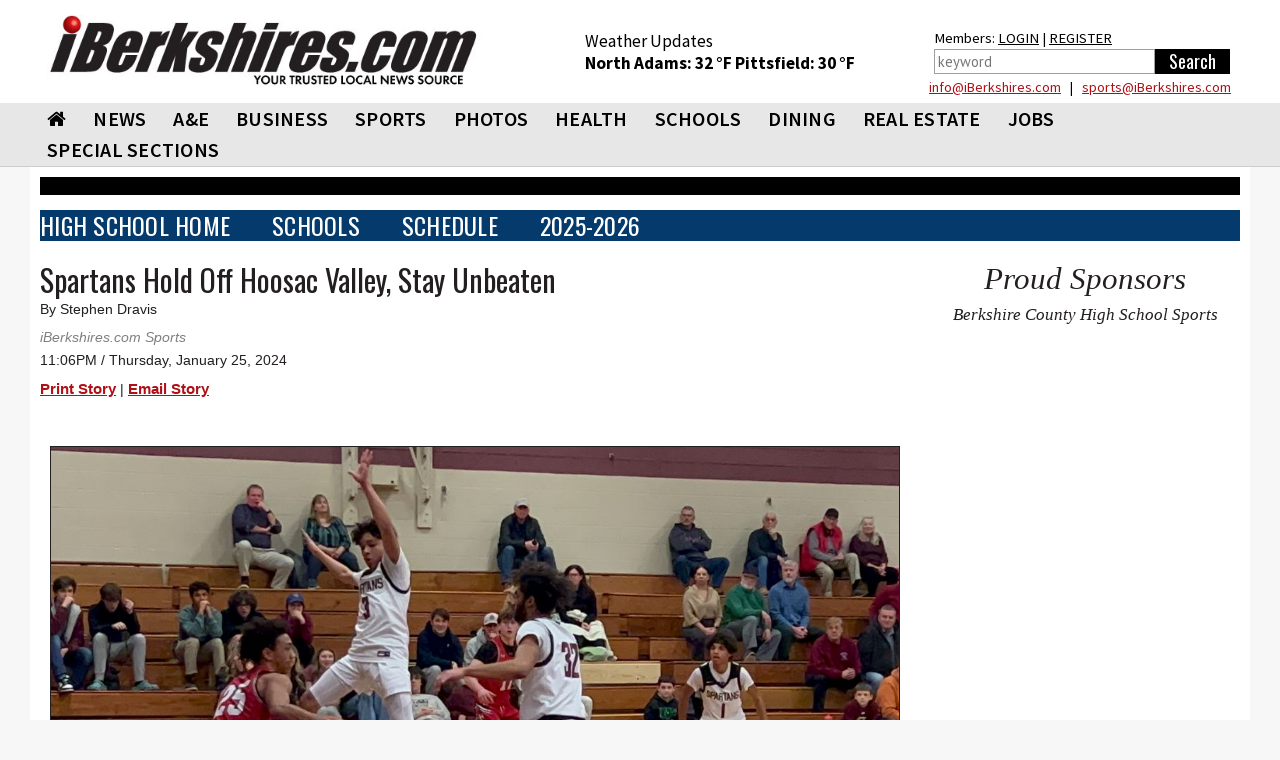

--- FILE ---
content_type: text/html; charset=utf-8
request_url: https://www.iberkshires.com/sports/highschool/winter/basketball/boys/story/36/1577/Spartans-Hold-Off-Hoosac-Valley-Stay-Unbeaten.html?archive=
body_size: 15697
content:
<!DOCTYPE html>
<html>
	<head>
	
<!-- Google tag (gtag.js) -->
<script async src="https://www.googletagmanager.com/gtag/js?id=G-TZ8R4CEL6H"></script>
<script>
  window.dataLayer = window.dataLayer || [];
  function gtag(){dataLayer.push(arguments);}
  gtag('js', new Date());

  gtag('config', 'G-TZ8R4CEL6H');
</script>
	
				<meta name="viewport" id=viewport content="width=device-width, initial-scale=1.0">
				<title>Spartans Hold Off Hoosac Valley, Stay Unbeaten /  iBerkshires.com - The Berkshires online guide to events, news and Berkshire County community information.</title>
		<meta property="og:title" content="Spartans Hold Off Hoosac Valley, Stay Unbeaten"/><meta property="og:description" content="GREAT BARRINGTON, Mass. &ndash; The Monument Mountain boys basketball team led wire-to-wire in Thursday&rsquo;s rematch with Hoosac Valley.

	&nbsp;

	But the Hurricanes made things..."/><meta property="og:type" content="article"/><meta property="fb:app_id"       content="152723564753835" /><meta property="og:image" content="http://www.iberkshires.com/flash/images/1706242062.jpg" />        <script type="text/javascript" src="//script.crazyegg.com/pages/scripts/0094/3134.js" async="async"></script>
		<link rel="preconnect" href="https://fonts.googleapis.com">
		<link rel="preconnect" href="https://fonts.gstatic.com" crossorigin>
		<link rel="preload"  as="style" href='https://fonts.googleapis.com/css?family=Oswald'  >
		<link rel="preload"  as="style" href='https://fonts.googleapis.com/css?family=PT+Sans'  >
		<link rel="preload"  as="style" href="https://fonts.googleapis.com/css2?family=Source+Sans+Pro:wght@400;600;700;900&display=block"> 
		<link rel="preload"  as="style" href="/css/bootstrap_min.css">
		<link rel="preload"  as="style" href="/css/all_min.css?v=1.1">
		<link  rel="stylesheet" href='https://fonts.googleapis.com/css?family=Oswald'  >
		<link  rel="stylesheet" href='https://fonts.googleapis.com/css?family=PT+Sans'  >
		<link  rel="stylesheet" href="https://fonts.googleapis.com/css2?family=Source+Sans+Pro:wght@400;600;700;900&display=block"> 
		<link  rel="stylesheet" href="https://stackpath.bootstrapcdn.com/font-awesome/4.7.0/css/font-awesome.min.css">
		<link rel="stylesheet" href="/css/bootstrap_min.css">
		<link rel="stylesheet" href="/css/all_min.css?v=1.1">
		<style>
		.show_ipad{
			display:none !important;
		}
		@media print {
  a[href]:after {
    content: none
  }
}
body {
	font-family: Helvetica, Arial, sans-serif;
}
header {
	font-family: "Source Sans Pro";

}

		</style>
		<!-- Facebook Pixel Code -->
<script>
!function(f,b,e,v,n,t,s){if(f.fbq)return;n=f.fbq=function(){n.callMethod?
n.callMethod.apply(n,arguments):n.queue.push(arguments)};if(!f._fbq)f._fbq=n;
n.push=n;n.loaded=!0;n.version='2.0';n.queue=[];t=b.createElement(e);t.async=!0;
t.src=v;s=b.getElementsByTagName(e)[0];s.parentNode.insertBefore(t,s)}(window,
document,'script','https://connect.facebook.net/en_US/fbevents.js');
fbq('init', '326459697702104');
fbq('track', 'PageView');
</script>
<noscript><img height="1" width="1" style="display:none"
src="https://www.facebook.com/tr?id=326459697702104&ev=PageView&noscript=1"
/></noscript>
<!-- DO NOT MODIFY -->
<!-- End Facebook Pixel Code -->
		<script type='text/javascript'>
(function() {
var useSSL = 'https:' == document.location.protocol;
var src = (useSSL ? 'https:' : 'http:') +
'//www.googletagservices.com/tag/js/gpt.js';
document.write('<scr' + 'ipt src="' + src + '"></scr' + 'ipt>');
})();
</script>
<!----><script type='text/javascript'>

var mapping = googletag.sizeMapping().
  addSize([1024, 600], [1, 1]).
  addSize([980, 690], [1, 1]).
  addSize([640, 480], [300,75]).
  addSize([0, 0], [300,75]).
  build();

var mapping2 = googletag.sizeMapping().
  addSize([1024, 600], [1020,50]).
  addSize([980, 690], []).
  addSize([640, 480], []).
  addSize([0, 0], []).
  build();

var mapping3 = googletag.sizeMapping().
  addSize([1024, 600], [[728,90], [648, 90], [640,79]]).
  addSize([980, 690], [[728,90], [648, 90], [640,79]]).
  addSize([640, 480], [[640,79],[1, 1]]).
  addSize([0, 0], [[1, 1]]).
  build();

 var mapping3_2 = googletag.sizeMapping().
  addSize([1024, 600], [[728,90], [300,250]]).
  addSize([980, 690], [[728,90], [300,250]]).
  addSize([640, 480], [300,250]).
  addSize([0, 0], [[1, 1], [300,250]]).
  build();

var mapping4 = googletag.sizeMapping().
  addSize([1024, 600], [300,250]).
  addSize([980, 690], [300,250]).
  addSize([640, 480], [300,250]).
  addSize([0, 0], [300,250]).
  build();

var mapping6 = googletag.sizeMapping().
  addSize([1024, 600], [[300,75], [300,100]]).
  addSize([980, 690], [[300,75], [300,100]]).
  addSize([640, 480], [[300,75], [300,100]]).
  addSize([0, 0], [[300,75], [300,100]]).
  build();

var mapping5 = googletag.sizeMapping().
  addSize([1024, 600], [300,600]).
  addSize([980, 690], [300,600]).
  addSize([640, 480], [300,600]).
  addSize([0, 0], [300,600]).
  build();

var mapping9 = googletag.sizeMapping().
  addSize([1024, 600], [[1200,345], [1200,470]]).
  addSize([980, 690], []).
  addSize([640, 480], []).
  addSize([0, 0], []).
  build();

var mapping10 = googletag.sizeMapping().
  addSize([1024, 600], [1200,470]).
  addSize([980, 690], []).
  addSize([640, 480], []).
  addSize([0, 0], []).
  build();

  var titleSponsor1 = googletag.sizeMapping().
  addSize([1024, 600], [1200, 140]).
  addSize([980, 690], []).
  addSize([640, 480], []).
  addSize([0, 0], []).
  build();

  var titleSponsor2 = googletag.sizeMapping().
  addSize([1024, 600], []).
  addSize([980, 690], [300, 75]).
  addSize([640, 480], [300, 75]).
  addSize([0, 0], [300, 75]).
  build();

googletag.cmd.push(function() {
googletag.defineSlot('/1008300/iB_header_1020x50', [1020, 50], 'div-gpt-ad-1434469703641-0').defineSizeMapping(mapping2).addService(googletag.pubads());
googletag.defineSlot('/1008300/iB_sports_title_sponsor_1200x140', [1200, 140], 'div-gpt-ad-1543503327691-0').defineSizeMapping(titleSponsor1).addService(googletag.pubads());googletag.defineSlot('/1008300/iB_sports_title_sponsor_mobile_300x75', [300, 75], 'div-gpt-ad-1543503566067-0').defineSizeMapping(titleSponsor2).addService(googletag.pubads());googletag.defineSlot('/1008300/iB_sports_story_728x90', [728, 90], 'div-gpt-ad-1543845052366-0').defineSizeMapping(mapping3_2).addService(googletag.pubads());googletag.defineSlot('/1008300/iB_sports_story_300x250', [300, 250], 'div-gpt-ad-1543945713954-0').addService(googletag.pubads());googletag.defineSlot('/1008300/iB_sports_story_mobile_300x75', [300, 75], 'div-gpt-ad-1544208341679-0').defineSizeMapping(titleSponsor2).addService(googletag.pubads());googletag.defineSlot('/1008300/iB_highschool_story_hoosac_1', [301, 251], 'div-gpt-ad-1543945713999-0').addService(googletag.pubads());googletag.defineSlot('/1008300/iB_highschool_story_hoosac_2', [301, 251], 'div-gpt-ad-1543945713999-1').addService(googletag.pubads());googletag.defineSlot('/1008300/iB_highschool_story_monument_1', [301, 251], 'div-gpt-ad-1543945713999-2').addService(googletag.pubads());googletag.defineSlot('/1008300/iB_highschool_story_monument_2', [301, 251], 'div-gpt-ad-1543945713999-3').addService(googletag.pubads());googletag.pubads().enableSingleRequest();
//googletag.pubads().enableSyncRendering();
googletag.pubads().collapseEmptyDivs();
googletag.enableServices();
});
</script>
<script>
function loadGA(div, ad, js)
{
	 if (window.jQuery) {
        div.innerHTML= ad;
		window.parent.document.getElementsByTagName("body")[0].appendChild(js)
    } else {
        setTimeout(function() { loadGA(div, ad, js) }, 50);
    }
}
</script>
<script>
let isMobile = /iPhone|iPad|iPod|Android/i.test(navigator.userAgent); 
let isIOSMobile = (navigator.userAgent.match(/Mac/) && navigator.maxTouchPoints && navigator.maxTouchPoints > 2); 
if (!isMobile && isIOSMobile ) {   
    //Desktop mode on IPad detected    
    document.getElementById("viewport").setAttribute("content", "width=1225");
}
</script>
<style>
body {
	background-color: #f7f7f7;
}
.heading h3 { font-size:20pt !important;}
.heading h2 { font-size:19pt !important;}
.heading h2 a{ font-size:19pt !important;}
.heading .btn { margin: 5px 0 0; }
	</style>
	</head>
	<body>

<div class="top-ad"  style="padding:0;">
								</div>


<div id="fb-root"></div>
<script async defer crossorigin="anonymous" src="https://connect.facebook.net/en_US/sdk.js#xfbml=1&version=v12.0&appId=152723564753835&autoLogAppEvents=1" nonce="1mQ0rHed"></script>
			<header id="header" style="background-color:#fff;">
				<div class="container-fluid" style="background-color:#fff;padding:0;">
					<div class="holder" style="padding:0px;">
												<strong class="logo"  style="width:470px;height:95px;background-color:#fff;padding:10px;margin-top:5px;min-height:65px"><a href="/"><img src="/images/578x92_iBerk-Logo_New-Tag.jpg" width="256" alt="iBerkshires.com | YOUR COMMUNITY - YOUR NEWS"></a>
						</strong>
						<div style="color:#fff;" class=" visible-lg visible-md-block">
							
							<div style="height:50px;float:left;font-size:13pt;padding:30px 20px 0px 20px;margin-top:0px;color:#000;line-height:1.3;margin-left: 65px;">
							Weather Updates<br>
								<strong class="title"><a href=/Berkshires_Weather/  style="text-decoration:none;color:#000;">North Adams: <!-- MWeather by Matt Wilson <matt@mattsscripts.co.uk>--><!-- metar codes = `KAQW 222052Z AUTO 30007G15KT 270V330 10SM SCT028 OVC035 00/M06 A2995 RMK AO2 SNE07 SLP150 P0000 60000 T00001061 53026' -->

<!-- crashed checking region - reported as `AUTO' -->

<!-- crashed checking date/time - reported as 30007G15KT -->
<!-- CLOUD INFO FOUND => $_op = `SCT028' -->
<!-- CLOUD INFO FOUND => $_op = `OVC035' -->
<!-- TEMP INFO FOUND => $_op = `00/M06' -->
<!-- $temp = 00 -->
<!-- $temp_dewpoint = -06 -->
<!-- $key = $var -->
32 &deg;F </a></strong>  
								<strong class="title"><a href=/Berkshires_Weather/  style="text-decoration:none;color:#000;">Pittsfield: <!-- MWeather by Matt Wilson <matt@mattsscripts.co.uk>--><!-- metar codes = `KPSF 222054Z AUTO 30007G14KT 10SM SCT048 BKN060 M01/M07 A2991 RMK AO2 PK WND 27027/1957 SNE02 SLP139 P0000 60000 T10111072 53022' -->

<!-- crashed checking region - reported as `AUTO' -->

<!-- crashed checking date/time - reported as 30007G14KT -->
<!-- CLOUD INFO FOUND => $_op = `SCT048' -->
<!-- CLOUD INFO FOUND => $_op = `BKN060' -->
<!-- TEMP INFO FOUND => $_op = `M01/M07' -->
<!-- $temp = -01 -->
<!-- $temp_dewpoint = -07 -->
<!-- $key = $var -->
30 &deg;F </a></strong> 

								</div>
								<div style="float:right;font-size:11pt;padding:30px 10px 0px 10px;margin-top:-3px;color:#000;line-height:1.5;margin-left:20px;margin-right:10px;">
								Members: <a href="/members/login.php" style="color:#000;">LOGIN</a> | <a href="/members/signup.php" style="color:#000;">REGISTER</a><br>
										<form action="/search.php" data-role="none">
											<table><tr><td valign=top><input type="search" placeholder="keyword" name=search_phrase data-role="none" style="height:25px; border:1px solid #a0a0a0;color:#000;padding:3px;" size=25>
											</td><td valign=top><input type="submit" value="Search" data-role="none" style="min-width:75px;background-color:#000;color:#fff;height:25px;border:0px"></td></tr></table>
										</form>
								</div>

								<div style="color: #000;float: right;width: 500px;text-align: right;line-height: 1.1;margin-bottom: 8px;margin-right: 19px;margin-top: 5px;"> <a href="mailto:&#105;&#110;&#102;&#111;&#064;&#105;&#066;&#101;&#114;&#107;&#115;&#104;&#105;&#114;&#101;&#115;&#046;&#099;&#111;&#109;">&#105;&#110;&#102;&#111;&#064;&#105;&#066;&#101;&#114;&#107;&#115;&#104;&#105;&#114;&#101;&#115;&#046;&#099;&#111;&#109;</a> &nbsp; | &nbsp;
							 <a href="mailto:&#115;&#112;&#111;&#114;&#116;&#115;&#064;&#105;&#066;&#101;&#114;&#107;&#115;&#104;&#105;&#114;&#101;&#115;&#046;&#099;&#111;&#109;">&#115;&#112;&#111;&#114;&#116;&#115;&#064;&#105;&#066;&#101;&#114;&#107;&#115;&#104;&#105;&#114;&#101;&#115;&#046;&#099;&#111;&#109;</a></div>
						</div>
					</div>
					</div></header>
					<header id="header" style="background-color: #e8e7e7;border-bottom:1px solid #ccc;">
					<div id=ibh1 class="container-fluid" style="padding:0px;background-color: #e8e7e7;">
					<!--nav-->
							<style>
			#nav > li {
				font: 20px/31px "Source Sans Pro", "Impact", "Courier New",Arial,sans-serif;
				margin: 0 0 0 7px;
				font-weight:600;
				}
			@media (max-width: 767px) {
				.logo {
					max-width:100%;
					width:100% !important;
					margin:0;
					height:auto !important;
				}
				.logo img {
					width: 300px !important;
					margin: 0 auto;
				}
			}
			@media (max-width: 1219px) {
				#nav > li {
					font-size:17px;
					margin: 0 0 0 0px;
					line-height:2;
				}
			}
			#nav > li:first-child {
				margin-left:7px;
			}
			#nav .drop ul li {
				font-weight: normal;
			}
		</style>
					<nav class="nav-holder" id="ib_nav">
						<a class="nav-opener" href="#"><span>Menu</span></a>
						<div class="nav-drop">
							<ul id="nav">
								<li><a href="/"><i class="fa fa-home"></i></a></li>
								<li><a href="/news">NEWS</a>
									<div class="drop">
										<div class="row">
											<div class="col-sm-3">
												<div class="title">News</div>
												<ul>
														<li><a href="/BulletinBoard">BULLETIN BOARD</a></li>
														<li><a href="/story.php?bhid=23">BLOTTER</a></li>
														<li><a href="/obituaries_new.php">OBITUARIES</a></li>
														<li><a href="/community/calendar/">CALENDAR</a></li>
														<li><a href="/tag_sales">TAG SALES</a></li>
														<li><a href="/Berkshires_Weather/">WEATHER</a></li>
														<li><a href="/blogs">BLOGS</a></li>
														<li><a href="/election">ELECTION</a></li>
														<li><a href="/news?bhid=27">COMMUNITY HEROES</a></li>
														<li><a href="/legalnotices/">LEGAL NOTICES</a></li>
														<li><a href="/letters.php">LETTERS / POST A LETTER</a></li>
												</ul>
											</div>
											<div class="col-sm-3 hidden-xs"><a class="thumbnail" href="/story/81449/Companion-Corner-Ramsey-at-Second-Chance.html"><div class=thumb_wrap><img src="/images/thumbnail_images/a529fad9af9a83ad883bbe251c747d92.jpg" height="159" width="280" alt="image description"></div>Companion Corner: Ramsey at Second Chance</a></div><div class="col-sm-3 hidden-xs"><a class="thumbnail" href="/story/81450/Berkshire-Food-Project-Celebrates-Record-Numbers-Volunteers.html"><div class=thumb_wrap><img src="/images/thumbnail_images/21c09969669165d0d400c555926f8060.jpg" height="159" width="280" alt="image description"></div>Berkshire Food Project Celebrates Record Numbers, Volunteers</a></div><div class="col-sm-3 hidden-xs"><a class="thumbnail" href="/story/81444/Pittsfield-Commission-Sees-Plans-for-15M-Rebuild-of-Wahconah-Park.html"><div class=thumb_wrap><img src="/images/thumbnail_images/433c755f676779eb49bd5b4d6eaffdcc.jpg" height="159" width="280" alt="image description"></div>Pittsfield Commission Sees Plans for $15M Rebuild of Wahconah Park</a></div>										</div>
									</div>
								</li>
								<li>
									<a  href="/ae">A&amp;E</a>
									<div class="drop">
										<div class="row">
											<div class="col-sm-3">
												<div class="title">Arts &amp; Entertainment</div>
												<ul>
													<li><a href="/ae/nightlife/">NIGHTLIFE</a></li>
													<li><a href="/community/calendar/">CALENDAR</a></li>
												</ul>
											</div>
											<div class="col-sm-3 hidden-xs"><a class="thumbnail" href="/story/81398/Ice-Skating-Destinations-in-the-Berkshires.html"><div class=thumb_wrap><img src="/images/thumbnail_images/66d65427b4777bc385ec0884cd14bae4.jpg" height="159" width="280" alt="image description"></div>Ice Skating Destinations in the Berkshires</a></div><div class="col-sm-3 hidden-xs"><a class="thumbnail" href="/story/81386/Weekend-Outlook-After-Holiday-Fun.html"><div class=thumb_wrap><img src="/images/thumbnail_images/a2be4b8ca289017575df06625ddc6de1.jpg" height="159" width="280" alt="image description"></div>Weekend Outlook: After-Holiday Fun</a></div><div class="col-sm-3 hidden-xs"><a class="thumbnail" href="/story/81355/Tina-Packer-Founder-of-Shakespeare-Company-Dies-at-87.html"><div class=thumb_wrap><img src="/images/thumbnail_images/bd178a863e4e81d433737d2f3144e33c.jpg" height="159" width="280" alt="image description"></div>Tina Packer, Founder of Shakespeare & Company, Dies at 87</a></div>										</div>
									</div>
								</li>
								<li><a  href="/business">BUSINESS</a>
									<div class="drop">
										<div class="row">
											<div class="col-sm-3">
												<div class="title">Business</div>
												<ul>
													<li><a href="/business/profiles">BUSINESS PROFILES</a></li>
													<li><a href="https://www.supporttheberkshires.com/" target=_blank>BUSINESS DIRECTORY</a></li>	
													<li><a href="/story.php?bhid=2">THE WATERCOOLER</a></li>
													<li><a href="/bprofiles.php">PEOPLE IN THE NEWS</a></li>
													<li><a href="/blogs/Bill_Schmick">BILL SCHMICK</a></li>
													<li><a href="/legalnotices/">LEGAL NOTICES</a></li>
													<li><a href="http://www.berkshirejobs.com" target=_blank>BERKSHIRE JOBS</a> </li>
												</ul>
											</div>
											<div class="col-sm-3 hidden-xs"><a class="thumbnail" href="/story/81440/Lanesborough-ZBA-Denies-Local-Country-Store-s-Appeal-.html"><div class=thumb_wrap><img src="/images/thumbnail_images/d7e6df8a43ab9b9f6cbb3aed9f6c9f62.jpg" height="159" width="280" alt="image description"></div>Lanesborough ZBA Denies Local Country Store's Appeal </a></div><div class="col-sm-3 hidden-xs"><a class="thumbnail" href="/story/81431/Williamstown-Planners-Green-Light-Initiatives-at-Both-Ends-of-Route-7.html"><div class=thumb_wrap><img src="/images/thumbnail_images/c3e03b81404c9e9deaf03e9d57d78c04.jpg" height="159" width="280" alt="image description"></div>Williamstown Planners Green Light Initiatives at Both Ends of Route 7</a></div><div class="col-sm-3 hidden-xs"><a class="thumbnail" href="/story/81428/New-Clothing-Thrift-Store-Opens-in-Adams-.html"><div class=thumb_wrap><img src="/images/thumbnail_images/4a6115fd1b86826a01520e560056dfc2.jpg" height="159" width="280" alt="image description"></div>New Clothing Thrift Store Opens in Adams </a></div>										</div>
									</div>
								</li>
								<li><a  href="/sports">SPORTS</a>
									<div class="drop">
										<div class="row">
											<div class="col-sm-3" style="padding-left:9px;padding-right:5px;">
												<div class="title">Sports</div>
												<ul>
													<li><a href="/slideshows?cat=sports">SLIDE SHOWS</a></li>
													<li><a href="/sports/highschool/main">HIGH SCHOOL SPORTS</a></li>
													<li><a href="/sports/athlete_of_the_week.php">ATHLETE OF THE WEEK</a></li>
													<li><a href="/story.php?bhid=16">COMMUNITY SPORTS</a></li>
													<li><a href=/blog/?user_id=6445&tryouts=1>SIGNUPS & TRYOUTS</a></li>
													<li><a href="https://iberkshiresprofootball.upickem.net/" target=_blank>PRO FOOTBALL PICK'EM</a></li>
													<li><a href="https://iberkshirescollegehoops.upickem.net/" target=_blank>BRACKET CHALLENGE</a></li>
												</ul>
											</div>
											<div class="col-sm-3 hidden-xs"><a class="thumbnail" href="/story/81444/Pittsfield-Commission-Sees-Plans-for-15M-Rebuild-of-Wahconah-Park.html"><div class=thumb_wrap><img src="/images/thumbnail_images/433c755f676779eb49bd5b4d6eaffdcc.jpg" height="159" width="280" alt="image description"></div>Pittsfield Commission Sees Plans for $15M Rebuild of Wahconah Park</a></div><div class="col-sm-3 hidden-xs"><a class="thumbnail" href="/sports/highschool/winter/basketball/girls/story/31/1991/McCarthy-Scores-1-000th-Point-in-Wahconah-Win.html"><div class=thumb_wrap><img src="/images/thumbnail_images/dd77fe5eb4e53327ce2739ddae2b9501.jpg" height="159" width="280" alt="image description"></div>McCarthy Scores 1,000th Point in Wahconah Win</a></div><div class="col-sm-3 hidden-xs"><a class="thumbnail" href="/sports/highschool/winter/basketball/girls/story/42/1990/Pittsfield-Gets-OT-Win-on-the-Road.html"><div class=thumb_wrap><img src="/images/thumbnail_images/e64fe4e6bd3d2092b83e1850d97a2206.jpg" height="159" width="280" alt="image description"></div>Pittsfield Gets OT Win on the Road</a></div>										</div>
									</div>
								</li>
								<li><a href="/slideshows">PHOTOS</a>
								<div class="drop">
										<div class="row">
											<div class="col-sm-3">
												<div class="title">Photos & Videos</div>
												<ul>
													<li><a href="/slideshows">SLIDESHOWS</a></li>
													<li><a href="/videos">VIDEOS</a></li>								
												</ul>
											</div>
										</div>
									</div>
								</li>
								<li><a  href="/health">HEALTH</a>
									<div class="drop">
										<div class="row">
											<div class="col-sm-3">
												<div class="title">Health</div>
												<ul>
													
													<li><a href="/health_new/index_new.php">HEALTH & WELLNESS</a></li>
													<li><a href="/BHS">BERKSHIRE HEALTH SYSTEMS</a></li>
													<li><a href="/CHP">COMMUNITY HEALTH PROGRAMS - CHP</a></li>
													<li><a href="/SVHC">SOUTHWESTERN VERMONT HEALTH CARE</a></li>
												</ul>
											</div>
											<div class="col-sm-3 hidden-xs"><a class="thumbnail" href="/story/81146/BHS-New-North-County-Urgent-Care-Center-Opens-Tuesday.html"><div class=thumb_wrap><img src="/images/thumbnail_images/b41ea06bfa32eef8efdcb05281b9b46a.jpg" height="159" width="280" alt="image description"></div>BHS' New North County Urgent Care Center Opens Tuesday</a></div>										</div>
									</div>
								</li>
								<li><a  href="/education">SCHOOLS</a>
									<div class="drop">
										<div class="row">
											<div class="col-sm-3">
												<div class="title">Schools</div>
												<ul>
													<li><a href="/camps.php">SUMMER CAMPS</a></li>
													<li><a href="/yearbook">BERKSHIRE COUNTY YEARBOOK</a></li>
													<li><a href="/education/schoollunch.php">SCHOOL LUNCHES</a></li>
													<li><a href="/education/reunion/">CLASS REUNIONS</a></li>
													<li><a href="/news?bhid=26">TEACHER OF THE MONTH</a></li>
													<li><a href="/news?bhid=29">CREATE AN AD</a></li>
													<li><a href="/school_watch">SCHOOL CLOSINGS</a></li>
													<li><a href="/news?bhid=12">COLLEGE NOTES</a></li>

												</ul>
											</div>
											<div class="col-sm-3 hidden-xs"><a class="thumbnail" href="/story/81438/MCLA-Presidential-Search-Stirs-Plenty-of-Interest.html"><div class=thumb_wrap><img src="/images/thumbnail_images/7fb2699aab2cb846282a78340cdc2f27.jpg" height="159" width="280" alt="image description"></div>MCLA Presidential Search Stirs Plenty of Interest</a></div><div class="col-sm-3 hidden-xs"><a class="thumbnail" href="/story/81413/North-Adams-Students-Taste-Test-for-Input-on-Lunches.html"><div class=thumb_wrap><img src="/images/thumbnail_images/2909155cc5b9ab212142dacd81e67d31.jpg" height="159" width="280" alt="image description"></div>North Adams Students Taste Test for Input on Lunches</a></div><div class="col-sm-3 hidden-xs"><a class="thumbnail" href="/story/81410/Monument-Mountain-Sophomore-Wins-Congressional-App-Challenge.html"><div class=thumb_wrap><img src="/images/thumbnail_images/438ed7c0457ce34a39122651301aafd1.jpg" height="159" width="280" alt="image description"></div>Monument Mountain Sophomore Wins Congressional App Challenge</a></div>										</div>
									</div>
								</li>
								<li><a href="https://www.berkshiremenus.com" target=_blank>DINING</a>
									<div class="drop">
										<div class="row">
											<div class="col-sm-3">
												<div class="title">Dining</div>
												<ul>
													<li><a href="https://www.berkshiremenus.com">BERKSHIRE MENUS</a> </li>
												</ul>
											</div>
											<div class="col-sm-3 hidden-xs"><a class="thumbnail" href="/story/81352/Grazie-s-Matt-Tatro-Opening-Dough-Boys-Pizzeria.html"><div class=thumb_wrap><img src="/images/thumbnail_images/0543d587d83d684c939b37d81eddbb03.jpg" height="159" width="280" alt="image description"></div>Grazie's Matt Tatro Opening Dough Boys Pizzeria</a></div><div class="col-sm-3 hidden-xs"><a class="thumbnail" href="/story/81289/Mazzeos-Expands-With-Italian-Market-Deli-.html"><div class=thumb_wrap><img src="/images/thumbnail_images/241cddc9a1ccc2727e58a6fae82643f1.jpg" height="159" width="280" alt="image description"></div>Mazzeos Expands With Italian Market, Deli </a></div><div class="col-sm-3 hidden-xs"><a class="thumbnail" href="/story/81076/Bousquet-Mountain-Drifters-Restaurant-Under-New-Local-Ownership.html"><div class=thumb_wrap><img src="/images/thumbnail_images/a301001b0010af2a2bbd08dc5dec9249.jpg" height="159" width="280" alt="image description"></div>Bousquet Mountain Drifters Restaurant Under New Local Ownership</a></div>										</div>
									</div>
								</li>
								<li><a  href="/realestate/new">REAL ESTATE</a>
									<div class="drop">
										<div class="row">
											<div class="col-sm-3">
												<div class="title">Real Estate</div>
												<ul>
													<!--<li><a href="/blog/?user_id=6449">REAL ESTATE WITH PAUL HARSCH</a></li>-->
													<li><a href="/realestate/new">REAL ESTATE LISTINGS</a></li>
													<li><a href="/realestate/re_transactions.php">TRANSACTIONS</a></li>
													<li><a href="/news?bhid=31">FRONT PORCH</a></li>
													<li><a href="/hg">HOME & GARDEN</a></li>
													<li><a href="/legalnotices/">LEGAL NOTICES</a></li>
												</ul>
											</div>
											<div class="col-sm-3 hidden-xs"><a class="thumbnail" href="/story/81411/Friday-Front-Porch-Feature-An-Attractive-Home-With-a-Pool.html"><div class=thumb_wrap><img src="/images/thumbnail_images/0627b12205b1ce9887a72ff87c8ce5f1.jpg" height="159" width="280" alt="image description"></div>Friday Front Porch Feature: An Attractive Home With a Pool</a></div><div class="col-sm-3 hidden-xs"><a class="thumbnail" href="/story/81348/Friday-Front-Porch-Feature-A-Cozy-House-on-the-Lake.html"><div class=thumb_wrap><img src="/images/thumbnail_images/c02630976e130c0350d77c6c596c632a.jpg" height="159" width="280" alt="image description"></div>Friday Front Porch Feature: A Cozy House on the Lake</a></div><div class="col-sm-3 hidden-xs"><a class="thumbnail" href="/story/81280/Friday-Front-Porch-Feature-A-Home-with-Comfort-and-Functionality.html"><div class=thumb_wrap><img src="/images/thumbnail_images/bec4b0ab7d481a380b9c6fa91432aca7.jpg" height="159" width="280" alt="image description"></div>Friday Front Porch Feature: A Home with Comfort and Functionality</a></div>										</div>
									</div>
								</li>
								<li ><a href="https://www.berkshirejobs.com" target=_blank>Jobs</a>
									<div class="drop">
										<div class="row">
											<div class="col-sm-3">
												<div class="title">Jobs</div>
												<ul>
													<li><a href="https://www.berkshirejobs.com" target=_blank>BERKSHIRE JOBS</a></li>
													<li><a href="http://www.berkshirenonprofits.com"  target=_blank>BERKSHIRE NONPROFITS</a></li>								
												</ul>
											</div>
										</div>
									</div>
								</li>
								<!--<li><a href="https://berkshirecoupons.com/" target=_blank>COUPONS</a></li>-->
								<li ><a href="#">SPECIAL SECTIONS</a>
									<div class="drop">
										<div class="row">
											<div class="col-sm-4">
												<div class="title">Special Sections</div>
												<ul>
													<li><a href="https://www.berkshirecoupons.com" target=_blank>BERKSHIRE COUPONS</a></li>		
													<li><a href="/media_viewer/featured/phototable.php?pets=1" >PET ADOPTION SPOTLIGHT</a></li>
													<li><a href="/news?bhid=26" >TEACHER OF THE MONTH</a></li>
													<li><a href="/news?bhid=27" >COMMUNITY HEROES</a></li>
													<li><a href="/news?bhid=29" >CREATE AN AD</a></li>
													<li><a href="https://iberkshiresprofootball.upickem.net/" target=_blank>PRO FOOTBALL PICK'EM</a></li>
													<li><a href="/featured/Cannabis" >CANNABIS TRAIL</a></li>
													<li><a href="/spotlight/141/Congratulate-Your-Graduate-2025.html" >CONGRATULATE YOUR GRADUATE</a></li>
													<li><a href="/spotlight/145/Where-to-Buy-Your-Christmas-Tree-2025.html" >WHERE TO BUY YOUR CHRISTMAS TREE</a></li>
													<li><a href="https://www.supporttheberkshires.com/" target=_blank>SUPPORT THE BERKSHIRES</a></li>		
												</ul>
											</div>
										</div>
									</div>
								</li>
							</ul>
						</div>
						<div class="search-holder visible-xs">
									<a class="link-search" href="#">Search Link</a>
									<div class="popup">
										<form action="/search.php" data-role="none">
											<input type="search" name=search_phrase data-role="none">
											<input type="submit" value="Search" data-role="none">
										</form>
									</div>
								</div>
					</nav>

						</div>
			</header>
			
			<div id="wrapper">
			<main id="main">
			<div class="container-fluid">
								<style>
					.main-ad {
						padding-top:15px;
					}
					.side-ad {
						padding-bottom:10px;
					}
					.side-ad div{
						margin: 0 auto;
					}
					.heading {
						margin-top:10px !important;
					}
					.heading h2 {
						letter-spacing: 0px !important;
					}
					.caption h3 {
						font-size: 1.3em !important;
					}
				</style>
				<table width=100% style="background-color:#000000;height:5px;margin-bottom:15px;font-size:8pt;" class=visible-lg><tr><td>&nbsp;</td></tr></table>
				

<style>
		.heading h2 {
			border-left: 5px solid #af1015;
			padding-left: 10px;
			font-family: "Source Sans Pro";
			margin: 0;
			font-weight: bold;
			padding-top: 0px;
			text-transform: uppercase;
			letter-spacing: 2px;
			font-size:24pt;
			line-height:1;
			}
			.heading h2 a{
			font-size:24pt;
			}
			.heading {
				background:none;
			}
			.pop {
				background-color: #af1015;
				padding: 2px;
				height: 22px;
				width: 22px;
				display: block;
				color: #fff;
				text-align: center;
				line-height: 1;
				font-size: 12pt;
				font-weight: bold;
				float: left;
				margin: 5px;
				margin-left:0px;
			}
			h1, h2, h3, h4, h5, h6, .h1, .h2, .h3, .h4, .h5, .h6 {
				font-family: "Source Sans Pro";
				font-weight:600;
				line-height:1;
				margin:0;
			}
			.thumbnail .tag {
				font-family: "Source Sans Pro";
			}
			.thumbnail .caption p {
				max-height:35px;
				overflow:hidden;
			}
			.crsl-items { width:100%; overflow:hidden;}
			.crsl-wrap {width:3000px;}
			.crsl-item { max-width:100%;}
			@media screen and (max-width: 700px) {
				.crsl-item { width:355px;}
			}
</style>
</style>							<!-- /1008300/iB_sports_title_sponsor_1200x140 -->
							<div id='div-gpt-ad-1543503327691-0' style="min-height:140px;">
							<script>
							googletag.cmd.push(function() { googletag.display('div-gpt-ad-1543503327691-0'); });
							</script>
							</div>
							<!-- /1008300/iB_sports_title_sponsor_mobile_300x75 -->
							<div id='div-gpt-ad-1543503566067-0' class="hidden-lg hidden-md" style="text-align:center;min-height:75px;">
							<script>
							googletag.cmd.push(function() { googletag.display('div-gpt-ad-1543503566067-0'); });
							</script>
							</div>
 <style>
 #nav2 {
	float: left;
	padding:0;
}

#nav2 > li {
	float: left;
	margin: 0 0 0 22px;
	font: 24px/31px "Oswald", Arial, sans-serif;
	letter-spacing: .25px;
	list-style: outside none none;
	color:#ffffff;
}

#nav2 > li:first-child {
	margin-left: -10px;
}

#nav2 > li > a {
	display: block;
	padding: 0 10px;
	text-transform: uppercase;
	text-decoration: none;
	color:#ffffff;
}

#nav2 > li > a:hover {
	color: #af1016;
}

#nav2 > li.hover > a,
#nav2 > li.active > a {
	color: #fff;
	background: #af1016;
}

#nav2 li.hover .drop {
	display: block;
}

#nav2 .drop {
	display: none;
	position: absolute;
	top: 100%;
	left: 0;
	right: 0;
	padding: 10px 20px;
	font-family: Helvetica, Arial, sans-serif;
	letter-spacing: 0;
	color: #fff;
	background: rgba(35, 31, 32, .9);
	margin-top:30px;
}

#nav2 .drop:before {
	content: "";
	position: absolute;
	top: -2px;
	left: 0;
	right: 0;
	height: 4px;
}

#nav2 .drop .title {
	display: block;
	padding: 6px 0;
	font: 24px/27px "Oswald", Arial, sans-serif;
}

#nav2 .drop ul {
	margin: 0 0 7px;
	padding:0px;
}

#nav2 .drop ul li {
	padding: 0 0 0 21px;
	font-size:17px;
}

#nav2 .drop ul li:before {
	content: ">";
	float: left;
	margin: 2px 0 -2px -21px;
	font-size: 27px;
}

#nav2 .drop ul li + li {
	margin: 1px 0 0;
}

#nav2 .drop ul a {
	text-decoration: none;
	color: #fff;
}

#nav2 .drop ul a:hover {
	color: #af1016;
}

#nav2 .drop .thumbnail {
	display: block;
	margin: 0 0 7px;
	font: 18px/22px "Oswald", Arial, sans-serif;
	text-decoration: none;
	color: #fff;
}

#nav2 .drop .thumbnail:hover {
	color: #af1016;
}

#nav2 .drop .thumbnail img {
	display: block;
	margin: 0 0 16px;
	width: 100%;
	height: auto;
}
.nav-holder2 {
	position: relative;
	margin: 0 0 1px;
}

.nav-opener2 {
	display: none;
	position: relative;
	margin: 0 auto;
	padding: 0 0 0 58px;
	width: 310px;
	color: #fff;
	font: 30px/37px "Oswald", Arial, sans-serif;
	text-transform: uppercase;
	text-decoration: none;
	outline: none !important;
}

.nav-opener2:before,
.nav-opener2:after {
	content: "";
	position: absolute;
	top: 6px;
	left: 1px;
	border-radius: 2px;
	width: 49px;
	height: 6px;
	background: #fff;
	-webkit-transition: all .2s linear;
	transition: all .2s linear;
}

.nav-opener2:after {
	top: 26px;
}

.nav-opener2 span:before {
	content: "";
	position: absolute;
	top: 16px;
	left: 1px;
	border-radius: 2px;
	width: 49px;
	height: 6px;
	background: #fff;
	-webkit-transition: all .2s linear;
	transition: all .2s linear;
}

.nav-opener2:hover,
.nav-opener2:focus {
	color: #fff;
}

.nav-active2 .nav-opener2:before,
.nav-active2 .nav-opener2:after {
	left: 6px;
	top: 17px;
	border-radius: 2px;
	height: 4px;
	width: 39px;
	-webkit-transform: rotate(45deg);
	-ms-transform: rotate(45deg);
	transform: rotate(45deg);
}

.nav-active2 .nav-opener2:after {
	-webkit-transform: rotate(-45deg);
	-ms-transform: rotate(-45deg);
	transform: rotate(-45deg);
}

.nav-active2 .nav-opener2 span:before {
	opacity: 0;
}
#nav2 .drop ul li {
	list-style:none;
}
@media (max-width: 767px) {
.nav-holder2 {
		padding: 0 0 2px;
		color: #fff;
		background: #af1016;
	}

	.nav-opener2 {
		display: block;
	}

	.nav-drop2 {
		position: absolute;
		top: 100%;
		left: 0;
		right: 0;
		overflow: hidden;
		max-height: 0;
		-webkit-transition: all .25s linear;
		transition: all .25s linear;
	}

	.nav-drop2 .nav-frame {
		border: solid #af1016;
		border-width: 0 1px 1px;
		-webkit-transition: all .25s linear;
		transition: all .25s linear;
		-webkit-transform: translateY(-100%);
		-ms-transform: translateY(-100%);
		transform: translateY(-100%);
		background: #fff;
	}

	.nav-active2 .nav-drop2 {
		max-height: 4000px;
		background-color:#000000;
	}

	.nav-active2 .nav-drop2 .nav-frame {
		-webkit-transform: translateY(0);
		-ms-transform: translateY(0);
		transform: translateY(0);
	}
	#nav2 {
		float: none;
	}

	#nav2 > li {
		float: none;
		margin: 0;
	}

	#nav2 > li > a {
		padding: 3px 10px;
	}

	#nav2 .drop {
		position: static;
		top: auto;
		left: auto;
		right: auto;
		padding: 3px 10px;
		margin-top:0px;
	}

	#nav2 .drop ul li {
		padding: 0 0 0 15px;
	}

	#nav2 .drop ul li:before {
		margin: 1px 0 0 -15px;
		font-size: 14px;
	}

	#nav2 .drop .thumbnail {
		line-height: 18px;
	}

	#nav2 .drop .thumbnail img {
		display: none;
	}
	#nav2 > li {
		margin: 0 0 0 5px;
		line-height: 24px;
		font-size: 16px;
	}

	#nav2 > li:first-child {
		margin-left: 0;
	}

	#nav2 > li > a {
		padding: 0 5px;
	}

	#nav2 .drop .title {
		line-height: 24px;
		font-size: 20px;
	}
}
</style>
<div class="container-fluid">
<div class="row" style="background-color:#043a6c;">
	<nav class="nav-holder2" id="ib_nav2" style="background-color:#043a6c;">
						<a class="nav-opener2" href="#"><span>High School Menu</span></a>
						<div class="nav-drop2" style="z-index: 1000;">
							<ul id="nav2" style="margin-bottom:0px;">
								<li><a href="/sports/highschool/main">HIGH SCHOOL HOME</a>
									<div class="drop" style="z-index:1000;">
										<div class="row">
											<div class="col-sm-3">
												<div class="title">Sport</div>
												<ul>
													<li>
														<a href="/sports/highschool/main?sports=Boys Basketball|Girls Basketball&archive=">Basketball</a>
													</li>
													<li>
														<a href="/sports/highschool/main?sports=Football&archive=">Football</a>
													</li>
													<li>
														<a href="/sports/highschool/main?sports=Boys Soccer|Girls Soccer&archive=">Soccer</a>
													</li>
													<li>
														<a href="/sports/highschool/main?sports=Baseball|Softball&archive=">Baseball/Softball</a>
													</li>
													<li>
														<a href="/sports/highschool/main?sports=other_Girls Volleyball&archive=">Volleyball</a>
													</li>
													<li>
														<a href="/sports/highschool/main?sports=other_Golf&archive=">Golf</a>
													</li>
													<li>
														<a href="/sports/highschool/main?sports=Boys Lacrosse|Girls Lacrosse&archive=">Lacrosse</a>
													</li>
													<li>
														<a href="/sports/highschool/main?sports=other_Other Sports&archive=">Other
															Sports</a></li>
												</ul>
												
											</div>
										</div>
									</div>
								</li>
																	 <li><a href="#home">SCHOOLS</a>
									<div class="drop" style="z-index:1000;">
										<div class="row">
											<div class="col-sm-3">
												<div class="title">Schools</div>
												<ul>
										<li><a href="/sports/highschool/main?school=2&archive=">Drury</a></li><li><a href="/sports/highschool/main?school=36&archive=">Hoosac Valley</a></li><li><a href="/sports/highschool/main?school=1&archive=">Lee</a></li><li><a href="/sports/highschool/main?school=43&archive=">Lenox</a></li><li><a href="/sports/highschool/main?school=26&archive=">McCann Tech</a></li><li><a href="/sports/highschool/main?school=41&archive=">Monument Mountain</a></li><li><a href="/sports/highschool/main?school=29&archive=">Mount Everett</a></li><li><a href="/sports/highschool/main?school=39&archive=">Mount Greylock</a></li><li><a href="/sports/highschool/main?school=42&archive=">Pittsfield</a></li><li><a href="/sports/highschool/main?school=31&archive=">Taconic</a></li><li><a href="/sports/highschool/main?school=38&archive=">Wahconah</a></li>										</ul>
											</div>
										</div>
									</div>
								</li>
															<li><a
									href="/sports/highschool/main?schedule=1&school=&archive=">SCHEDULE</a>
							</li>
							<!--standings-->
							
								<!--end standings-->
							<!--<li ><a href="/sports/hs_sports_photos.php">SEARCH</a>
							</li>-->
																		<li><a href="/sports/highschool/winter/basketball/boys/story/36/1577/Spartans-Hold-Off-Hoosac-Valley-Stay-Unbeaten.html?archive=">2025-2026</a>
												<div class="drop" style="z-index:1000;">
										<div class="row">
											<div class="col-sm-3">
												<div class="title">Archive</div>
												<ul>
							<li><a href="/sports/highschool/winter/basketball/boys/story/36/1577/Spartans-Hold-Off-Hoosac-Valley-Stay-Unbeaten.html?archive=2025">2025 - 2026</a></li>
							<li><a href="/sports/highschool/winter/basketball/boys/story/36/1577/Spartans-Hold-Off-Hoosac-Valley-Stay-Unbeaten.html?archive=2024">2024 - 2025</a></li>
							<li><a href="/sports/highschool/winter/basketball/boys/story/36/1577/Spartans-Hold-Off-Hoosac-Valley-Stay-Unbeaten.html?archive=2023">2023 - 2024</a></li>
							<li><a href="/sports/highschool/winter/basketball/boys/story/36/1577/Spartans-Hold-Off-Hoosac-Valley-Stay-Unbeaten.html?archive=2022">2022 - 2023</a></li>
							<li><a href="/sports/highschool/winter/basketball/boys/story/36/1577/Spartans-Hold-Off-Hoosac-Valley-Stay-Unbeaten.html?archive=2021">2021 - 2022</a></li>
							<li><a href="/sports/highschool/winter/basketball/boys/story/36/1577/Spartans-Hold-Off-Hoosac-Valley-Stay-Unbeaten.html?archive=2020">2020 - 2021</a></li>
							<li><a href="/sports/highschool/winter/basketball/boys/story/36/1577/Spartans-Hold-Off-Hoosac-Valley-Stay-Unbeaten.html?archive=2019">2019 - 2020</a></li>
							<li><a href="/sports/highschool/winter/basketball/boys/story/36/1577/Spartans-Hold-Off-Hoosac-Valley-Stay-Unbeaten.html?archive=2018">2018 - 2019</a></li>
		<li><a href="/sports/highschool/winter/basketball/boys/story/36/1577/Spartans-Hold-Off-Hoosac-Valley-Stay-Unbeaten.html?archive=2017">2017 - 2018</a></li>
							<li><a href="/sports/highschool/winter/basketball/boys/story/36/1577/Spartans-Hold-Off-Hoosac-Valley-Stay-Unbeaten.html?archive=2016">2016 - 2017</a>
							</li>
							<li><a href="/sports/highschool/winter/basketball/boys/story/36/1577/Spartans-Hold-Off-Hoosac-Valley-Stay-Unbeaten.html?archive=2015">2015 - 2016</a>
							</li>
							<li><a href="/sports/highschool/winter/basketball/boys/story/36/1577/Spartans-Hold-Off-Hoosac-Valley-Stay-Unbeaten.html?archive=2014">2014 - 2015</a>
							</li>
						</ul>
											</div>
										</div>
									</div>
								</li>
												</ul>
						</div>
					</nav>
</div>
</div>
		<style>
			.article img {
				margin:5px;
				height:auto !important;
			}
		</style>
		<style>
	@media (min-width: 1200px) {
		.scroll_side {
			height: 100%;
			right: 0;
		}
		@-moz-document url-prefix() { 
			.scroll_side {
				position: absolute;
			}
		}
		.scroll_aside {
			height:100%;
		}
}
</style>
		 <div class="row" style="position: relative;height: 100%;">
						<div class="col-lg-9">
							<div id="content" style="margin-top:15px;">
								<article class="article">
						<h1 style="margin:15px 0px 1px;">Spartans Hold Off Hoosac Valley, Stay Unbeaten</h1><div class="meta"><strong class="author">By Stephen Dravis</strong><font color=#808080><i>iBerkshires.com Sports</i></font><br><time>11:06PM / Thursday, January 25, 2024</time><A HREF="javascript:locscrollmenu('/sports/printerFriendly.php?story_id=1577&sport=Boys_Basketball','iberkshiresNew',900,500)" style="font-size:11pt;"><b>Print Story</b></A> | <A HREF="/rec.php3" style="font-size:11pt;"><b>Email Story</b></A></div><div>
	<img alt="" src="/ckfinder/userfiles/images/012524_mm_bbk.jpg" style="width: 850px; height: 478px; border-width: 1px; border-style: solid; display:block;margin:0 auto" />GREAT BARRINGTON, Mass. &ndash; The Monument Mountain boys basketball team led wire-to-wire in Thursday&rsquo;s rematch with Hoosac Valley.</div>
<div>
	&nbsp;</div>
<div>
	But the Hurricanes made things interesting down the stretch.</div>
<div>
	&nbsp;</div>
<div>
	After trailing by as many as 20 midway through the third quarter, Hoosac Valley battled back to cut the margin to nine when Frank Field drove to the basket from the right wing to make it 65-56 with fewer than three minutes left in the fourth.</div>
<div>
	&nbsp;</div>
<div>
	But on the Spartans&rsquo; next possession, Manny Brown knocked down an NBA-range 3-pointer to put the Spartans up by 12 with 2 minutes, 27 seconds remaining.</div>
<div>
	&nbsp;</div>
<div>
	And Monument Mountain went on to a 74-59 win.</div>
<div>
	&nbsp;</div>
<div>
	Brown finished with a game-high 25 points, and Khalil Carlson had a double-double with 19 points and 10 rebounds as Monument Mountain ran its record to 12-0 with its second victory this month over its Bi-County East Division rival.</div>
<div>
	&nbsp;</div>
<div>
	The end result was the same as their meeting in Cheshire at the beginning of the month, but it was a much different game this time around.</div>
<div>
	&nbsp;</div>
<div>
	&ldquo;A little better than last time,&rdquo; Hoosac Valley coach Bill Robinson said. &ldquo;We made some adjustments, we tried some things, and they helped us out a little bit.</div>
<div>
	&nbsp;</div>
<div>
	&ldquo;But, man, they&rsquo;re good. They&rsquo;re just good.&rdquo;</div>
<div>
	&nbsp;</div>
<div>
	Both programs have been good this winter.</div>
<div>
	&nbsp;</div>
<div>
	While Monument Mountain started the day as the No. 4-ranked team statewide in Division 4, Hoosac Valley is ranked third in Division 5, and it now has two losses, both to the Spartans.</div>
<div>
	&nbsp;</div>
<div>
	In addition to Brown and Carlson, the Spartans got 13 points and eight rebounds from Griffin McElroy.</div>
<div>
	&nbsp;</div>
<div>
	Field finished with 23 points and a game-high 17 boards for the Hurricanes (8-2), who got 10&nbsp; points from Joey McGovern.</div>
<div>
	&nbsp;</div>
<!-- /1008300/iB_sports_story_728x90 --><div id='div-gpt-ad-1543845052366-0' style='text-align:center;margin-bottom:20px;'><script>googletag.cmd.push(function() { googletag.display('div-gpt-ad-1543845052366-0'); });</script></div><!-- /1008300/iB_sports_story_mobile_300x75 --><div id='div-gpt-ad-1544208341679-0' style='text-align:center;'><script>googletag.cmd.push(function() { googletag.display('div-gpt-ad-1544208341679-0'); });</script></div><div>
	Monument Mountain got off to a hot start with an 8-0 run to start the game.</div>
<div>
	&nbsp;</div>
<div>
	The Hurricanes recovered and cut the margin to five at 18-13 on one of Field&rsquo;s four first-quarter buckets. But the Spartans closed with a 6-0 spurt that featured two baskets by Carlson and a transition score from Brown to take a 24-13 lead into the second quarter.</div>
<div>
	&nbsp;</div>
<div>
	Monument&rsquo;s early success keyed on its press, which produced several turnovers that led to easy scoring chances in the first eight minutes.</div>
<div>
	&nbsp;</div>
<div>
	&ldquo;We talked about coming in tonight playing 32 minutes of hard, focused &hellip; and we were anything but coming out of the locker room,&rdquo; Robinson said. &ldquo;It was the same show we saw at Hoosac: We buckled to their pressure, wrong guys in wrong positions, so guys don&rsquo;t know what they&rsquo;re doing and doing the wrong thing. Then we got &lsquo;em set and they&rsquo;re doing the right thing, and we&rsquo;re throwing over the top.&rdquo;</div>
<div>
	&nbsp;</div>
<div>
	The Spartans extended their lead to 17 points by the end of the second quarter. McElroy hit a triple, and Isaiah Keefner (six points) scored in transition down the stretch in a 5-0 spurt to send Monument Mountain into the locker room up, 43-26.</div>
<div>
	&nbsp;</div>
<div>
	A Sean Scarbro 3 gave Monument Mountain a 20-point margin midway through the third quarter, but Hoosac Valley closed the quarter on a 9-2 run that included a conventional three-point play from Trevor Moynihan (seven points) to get within 13 at 56-43.</div>
<div>
	&nbsp;</div>
<div>
	With 5:35 left in the fourth, Brown connected from behind the 3-point arc to give Monument Mountain a 65-50 margin, but Hoosac Valley scored the next six.</div>
<div>
	&nbsp;</div>
<div>
	First, Adan Wicks (nine points) put back an offensive rebound. Then Wicks drove to the basket and drew a hard foul; Will Hakes hit his two free throws to get Hoosac within 11. Then Field scored to get the margin down to single digits for the first time since late in the first.</div>
<div>
	&nbsp;</div>
<div>
	But Brown&rsquo;s third 3-pointer of the quarter was a dagger.</div>
<div>
	&nbsp;</div>
<div>
	&ldquo;NBA? He shot it from Russia,&rdquo; Robinson said of that triple from the left side. &ldquo;But that&rsquo;s who they are. They&rsquo;re good.&rdquo;</div>
<div>
	&nbsp;</div>
<div>
	Monument Mountain coach Randy Koldys had mixed emotions about the play.</div>
<div>
	&nbsp;</div>
<div>
	&ldquo;That was huge right there,&rdquo; Koldys said. &ldquo;Sometimes, I&rsquo;m glad for the 3, but it&rsquo;s like, &lsquo;No, no, no &hellip; great shot.&rsquo; Because we had like 25 seconds left in the shot clock. So I thought maybe we should work clock.</div>
<div>
	&nbsp;</div>
<div>
	&ldquo;But I&rsquo;ll take responsibility. We haven&rsquo;t done a good job working on game situations. That&rsquo;s on me. We&rsquo;re going to work a lot on those, especially coming up next week.&rdquo;</div>
<div>
	&nbsp;</div>
<div>
	Monument Mountain, which is home against Southwick on Friday night, faces perhaps its biggest challenge of the winter on Tuesday when it plays its last road game of the regular season at reigning state champion Taconic, currently the second-ranked team in Division 3 according to the latest MIAA in-season power rankings.</div>
<div>
	&nbsp;</div>
<div>
	Hoosac Valley is home on Friday against Ware.</div>
<div>
	&nbsp;</div>
						</article>
							</div>
							<SCRIPT language="JavaScript">
            function locscrollmenu(file, name, winwidth, winheight) {
                var string = "width=" + winwidth + ",height=" + winheight + "toolbar=no,directories=no,resizable=no,dependent=no,scrollbars=yes,location=no,status=no,menubar=no"
                hwnd4 = window.open(file, name, string);
                if (navigator.appName == "Netscape") {
                    hwnd4.focus()
                }
            }
        </script>
	
					</div>
					<div class="col-lg-3 scroll_side">
					<aside id="sidebar" class="scroll_aside">
							<style>#wrapper {overflow:visible !important;}</style>													
															<div class="side-ad" style="margin-top:10px;">
							<table style="width:100%;text-align: center;font-family: impact;font-style: italic;font-size: 13pt;padding: 5px;margin-top: 10px;line-height: 1.5;width: 300px;margin: 0 auto;margin-top: 10px;margin-bottom:15px;"><tbody><tr><td style="padding: 5px;"><span style="font-size:23pt;">Proud Sponsors</span><br>Berkshire County High School Sports</td></tr></tbody></table>
																
									<!-- /1008300/iB_sports_story_300x250 -->
									<center><div id='div-gpt-ad-1543945713999-0' style='height:250px; width:300px;margin-bottom:20px;'>
									<script>
									googletag.cmd.push(function() { googletag.display('div-gpt-ad-1543945713999-0'); });
									</script>
									</div></center>
									
																				
												<!-- /1008300/iB_sports_story_300x250 -->
												<center><div id='div-gpt-ad-1543945713999-2' style='height:250px; width:300px;margin-bottom:20px;'>
												<script>
												googletag.cmd.push(function() { googletag.display('div-gpt-ad-1543945713999-2'); });
												</script>
												</div></center>
												
																				<!-- /1008300/iB_sports_story_300x250 -->
									<center><div id='div-gpt-ad-1543945713999-1' style='height:250px; width:300px;margin-bottom:20px;'>
									<script>
									googletag.cmd.push(function() { googletag.display('div-gpt-ad-1543945713999-1'); });
									</script>
									</div></center>
									
																				
												<!-- /1008300/iB_sports_story_300x250 -->
												<center><div id='div-gpt-ad-1543945713999-3' style='height:250px; width:300px;margin-bottom:20px;'>
												<script>
												googletag.cmd.push(function() { googletag.display('div-gpt-ad-1543945713999-3'); });
												</script>
												</div></center>
												
																					</div>
												</aside>
		</div>
	</div>
		<div class=col-lg-9><center><A HREF="javascript:locscrollmenu('/sports/printerFriendly.php?story_id=1577&sport=Boys_Basketball','iberkshiresNew',900,500)" style="font-size:13pt;"><b>Print Story</b></A> | <A HREF="/rec.php3" style="font-size:13pt;"><b>Email Story</b></A></center><br><br><center style="clear:both;"><iframe src="https://www.facebook.com/widgets/like.php?href=https://www.iberkshires.com/sports/highschool/winter/basketball/boys/story/36/1577/Spartans-Hold-Off-Hoosac-Valley-Stay-Unbeaten.html?archive=" scrolling="no" frameborder="0" style="border:none; width:270px; height:60px"></iframe></center>						<script type="text/javascript" src="https://ws.sharethis.com/button/buttons.js"></script>
						<table align=center cellspacing=0 bgcolor=#cccccc cellpadding=3 style="margin-top:5px;">
            <tr>
                <td style="text-align:center;">
					<div class="fb-share-button" data-href="www.iberkshires.com/sports/highschool/winter/basketball/boys/story/36/1577/Spartans-Hold-Off-Hoosac-Valley-Stay-Unbeaten.html?archive=" data-layout="button" data-size="large"><a target="_blank" href="https://www.facebook.com/sharer/sharer.php?u=&amp;src=sdkpreparse" class="fb-xfbml-parse-ignore">Share</a></div>
					<span class='st_twitter_large' displayText='Tweet'></span>
					<span class='st_linkedin_large hidden-xs' displayText='LinkedIn'></span>
					<span class='st_pinterest_large hidden-xs' displayText='Pinterest'></span>
					<span class='st_email_large hidden-xs' displayText='Email'></span></td>
            </tr>
        </table>
		<style>
		.fb-share-button span {vertical-align: inherit !important; height: 30px !important;}
		</style>
		</div>
			
	
				<div class="main-ad">
						<div id='div-gpt-ad-1434469703641-0'>
						<script type='text/javascript'>
						googletag.cmd.push(function() { googletag.display('div-gpt-ad-1434469703641-0'); });
						</script>
						</div>
				</div>
				</main>
			<footer id="footer" style="background-color:#231f20;border-top:10px solid #af1016;margin:0px;">
				<div class="container-fluid">
					<a class="bottom-nav-opener collapsed" role="button" data-toggle="collapse" href="#bottom-menu" aria-expanded="false" aria-controls="bottom-menu"><span>Menu</span></a>
					<div class="collapse" id="bottom-menu">
						<ul>
							<li><a href="/">Home</a></li>
							<li><a href="/ae">A &amp; E</a></li>
							<li><a href="/business">Business</a></li>
							<li><a href="/community">Community News</a></li>
							<li><a href="https://www.berkshiremenus.com" target=_blank>Dining</a></li>
							<li><a href="/realestate/new">Real Estate</a></li>
							<li><a href="/education">Schools</a></li>
							<li><a href="/sports">Sports &amp; Outdoors</a></li>
							<li><a href="/Berkshires_Weather/">Berkshires Weather</a></li>
							<!--<li><a href="/wedding/">Weddings</a></li>-->
						</ul>
						<ul>
							<li><a href="/advertisinginfo.php3">Advertise</a></li>
							<li><a href="/rec.php3">Recommend This Page</a></li>
							<li><a href="mailto:info@iberkshires.com">Help</a></li>
							<li><a href=/contact_us.php>Contact Us</a></li>
							<li><a href="/privatepolicy.php3">Privacy Policy</a></li>
							<li><a href="/agreement.php3">User Agreement</a></li>
						</ul>
					</div>
					<address>
						<span>iBerkshires.com is owned and operated by:</span>
						Boxcar Media<br>
						102 Main Street<br>
						North Adams, MA 01247<br>
						T. <a href="tel:4136633384">413-663-3384</a><br>
						<div  style="font-size:20pt;margin-top:5px;"><a href=https://www.facebook.com/iBerkshires target=_blank><i class="fa fa-facebook" aria-hidden="true"></i></a>&nbsp;
						<a href=https://www.youtube.com/user/iBerkshires target=_blank><i class="fa fa-youtube-play" aria-hidden="true"></i></a>&nbsp;
						<a href=https://www.instagram.com/iberkshires/?hl=en target=_blank><i class="fa fa-instagram" aria-hidden="true"></i></a>
						</div>
					</address>
					
					<p>&copy; 2026 Boxcar Media LLC - All rights reserved</p>
				</div>
			</footer>
		</div>
		<script src="https://cdnjs.cloudflare.com/ajax/libs/jquery/3.7.1/jquery.min.js"></script>
		<script src="/js/bootstrap.min.js"></script>
		
		<script src="https://ajax.googleapis.com/ajax/libs/jqueryui/1.9.2/jquery-ui.min.js"></script>
		
				<script src="/js/touch_swipe.min.js?d=2025"></script>
				<script src="/js/jquery.main.min.js?d=2025"></script>
		
<script type="text/javascript">
    var _sf_async_config = {uid: 25532, domain: "iberkshires.com"};
    (function () {
        function loadChartbeat() {
            window._sf_endpt = (new Date()).getTime();
            var e = document.createElement('script');
            e.setAttribute('language', 'javascript');
            e.setAttribute('type', 'text/javascript');
            e.setAttribute('src',
                (("https:" == document.location.protocol) ? "https://static.chartbeat.com/" : "https://static.chartbeat.com/") +
                    "js/chartbeat.js");
            document.body.appendChild(e);
        }

        var oldonload = window.onload;
        window.onload = (typeof window.onload != 'function') ?
            loadChartbeat : function () {
            oldonload();
            loadChartbeat();
        };
    })();
</script>
<script type="text/javascript">
    var _gaq = _gaq || [];
    _gaq.push(['_setAccount', 'UA-31895-2']);
			_gaq.push(['_setCustomVar', 2, 'Nav1', 'Sports', 3]);            _gaq.push(['_trackPageview']);
    (function () {
        var ga = document.createElement('script');
        ga.type = 'text/javascript';
        ga.async = true;
        ga.src = ('https:' == document.location.protocol ? 'https://ssl' : 'http://www') + '.google-analytics.com/ga.js';
        var s = document.getElementsByTagName('script')[0];
        s.parentNode.insertBefore(ga, s);
    })();
</script>
<script>$(window).on("load", function() { if($(window).width()>=1110){ $('#content').css('min-height',$('#sidebar').prop('scrollHeight'));$('#sidebar').css('min-height',$('#content').prop('scrollHeight'));}});</script>	</body>
</html><script>
	jQuery(function(){
		jQuery('#nav2').each(function(){
		new TouchNav({
			navBlock: this
		});
		});
		jQuery('body').mobileNav({
			hideOnClickOutside: true,
			menuActiveClass: 'nav-active2',
			menuOpener: '.nav-opener2',
			menuDrop: '.nav-drop2'
		});
		var old_generateHTML = jQuery.datepicker._generateHTML;
		var old_attachHandlers = jQuery.datepicker._attachHandlers;
		jQuery.datepicker._generateHTML = function () {
		function getMonth(s) {
			var months = {
				'January': '01', 'February': '02', 'March': '03', 'April': '04', 'May': '05', 'June': '06',
				'July': '07', 'August': '08', 'September': '09', 'October': '10', 'November': '11', 'December': '12'
			}
			return months[s];
		}
		var ret = old_generateHTML.apply(this, arguments);

		var month = ret.replace(/^.*month'>([a-z]+)<\/span.*$/i, "$1");
		var year = ret.replace(/^.*year'>([0-9]{4})<\/span.*$/i, "$1");
		if(month.length>20)
		{
			var month = ret.replace(/^.*month\">([a-z]+)<\/span.*$/i, "$1");
			var year = ret.replace(/^.*year\">([0-9]{4})<\/span.*$/i, "$1");
			ret = ret.replace(/\/community\/calendar\/index\.php/ig, "");
		}
		else
		{
			ret = ret.replace(/\/community\/calendar\/index\.php/ig, "");
		}
		return ret;
	};
	jQuery('.datepicker-calendar').datepicker("refresh");





	});
</script>



--- FILE ---
content_type: text/html; charset=utf-8
request_url: https://www.google.com/recaptcha/api2/aframe
body_size: 267
content:
<!DOCTYPE HTML><html><head><meta http-equiv="content-type" content="text/html; charset=UTF-8"></head><body><script nonce="iqXe71z8cUFsOKGzsDHwuQ">/** Anti-fraud and anti-abuse applications only. See google.com/recaptcha */ try{var clients={'sodar':'https://pagead2.googlesyndication.com/pagead/sodar?'};window.addEventListener("message",function(a){try{if(a.source===window.parent){var b=JSON.parse(a.data);var c=clients[b['id']];if(c){var d=document.createElement('img');d.src=c+b['params']+'&rc='+(localStorage.getItem("rc::a")?sessionStorage.getItem("rc::b"):"");window.document.body.appendChild(d);sessionStorage.setItem("rc::e",parseInt(sessionStorage.getItem("rc::e")||0)+1);localStorage.setItem("rc::h",'1769116508851');}}}catch(b){}});window.parent.postMessage("_grecaptcha_ready", "*");}catch(b){}</script></body></html>